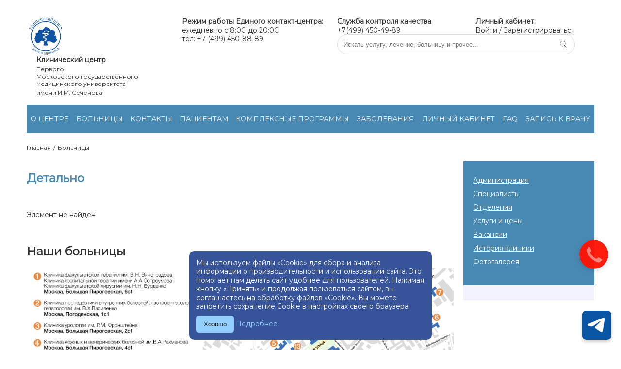

--- FILE ---
content_type: text/html; charset=UTF-8
request_url: https://sechenovclinic.ru/hospitals/detail.php?id=2877&act=prices
body_size: 9979
content:
<!DOCTYPE html>
<html>

<head>
    <meta property="og:title" content="Детально" />
    <meta property="og:type" content="website" />
    <meta property="og:url" content="https://sechenovclinic.ru/" />
    <meta property="og:image" content="https://sechenovclinic.ru/local/templates/december2018/images/logo.png" />
    <meta http-equiv="Content-Type" content="text/html; charset=UTF-8" />
<meta name="robots" content="index, follow" />
<meta name="keywords" content="Больницы, клиники, отделения, Клинический центр," />
<meta name="description" content="Подразделения Клинического центра" />
<link href="/bitrix/js/main/core/css/core.css?16661200743963" type="text/css"  rel="stylesheet" />
<link href="/bitrix/js/main/core/css/core_popup.css?166612007414675" type="text/css"  rel="stylesheet" />
<link href="/bitrix/components/bitrix/system.show_message/templates/.default/style.css?166612007164" type="text/css"  rel="stylesheet" />
<link href="/local/templates/december2018/libs/fancybox/jquery.fancybox-1.3.4.css?16661200118852" type="text/css"  data-template-style="true"  rel="stylesheet" />
<link href="/local/templates/december2018/components/crkr/sections.elements.list/map/style.css?1678870504642" type="text/css"  data-template-style="true"  rel="stylesheet" />
<link href="/local/templates/december2018/styles.css?17664903566767" type="text/css"  data-template-style="true"  rel="stylesheet" />
<link href="/local/templates/december2018/template_styles.css?173400433116904" type="text/css"  data-template-style="true"  rel="stylesheet" />
<script type="text/javascript">if(!window.BX)window.BX={};if(!window.BX.message)window.BX.message=function(mess){if(typeof mess=='object') for(var i in mess) BX.message[i]=mess[i]; return true;};</script>
<script type="text/javascript">(window.BX||top.BX).message({'JS_CORE_LOADING':'Загрузка...','JS_CORE_NO_DATA':'- Нет данных -','JS_CORE_WINDOW_CLOSE':'Закрыть','JS_CORE_WINDOW_EXPAND':'Развернуть','JS_CORE_WINDOW_NARROW':'Свернуть в окно','JS_CORE_WINDOW_SAVE':'Сохранить','JS_CORE_WINDOW_CANCEL':'Отменить','JS_CORE_WINDOW_CONTINUE':'Продолжить','JS_CORE_H':'ч','JS_CORE_M':'м','JS_CORE_S':'с','JSADM_AI_HIDE_EXTRA':'Скрыть лишние','JSADM_AI_ALL_NOTIF':'Показать все','JSADM_AUTH_REQ':'Требуется авторизация!','JS_CORE_WINDOW_AUTH':'Войти','JS_CORE_IMAGE_FULL':'Полный размер'});</script>
<script type="text/javascript">(window.BX||top.BX).message({'LANGUAGE_ID':'ru','FORMAT_DATE':'DD.MM.YYYY','FORMAT_DATETIME':'DD.MM.YYYY HH:MI:SS','COOKIE_PREFIX':'BITRIX_SM','SERVER_TZ_OFFSET':'10800','SITE_ID':'s1','SITE_DIR':'/','USER_ID':'','SERVER_TIME':'1769779821','USER_TZ_OFFSET':'0','USER_TZ_AUTO':'Y','bitrix_sessid':'e3ad0ceb94f7756e03fbf4478cb935c8'});</script>


<script type="text/javascript" src="/bitrix/js/main/core/core.js?1666120074121473"></script>
<script type="text/javascript" src="/bitrix/js/main/jquery/jquery-1.8.3.min.js?166612007593636"></script>
<script type="text/javascript" src="/bitrix/js/main/core/core_popup.js?166612007459295"></script>
<script type="text/javascript">var bxDate = new Date(); document.cookie="BITRIX_SM_TIME_ZONE="+bxDate.getTimezoneOffset()+"; path=/; expires=Fri, 01-Jan-2038 00:00:00 GMT"</script>
<script type="text/javascript">
					(function () {
						"use strict";

						var counter = function ()
						{
							var cookie = (function (name) {
								var parts = ("; " + document.cookie).split("; " + name + "=");
								if (parts.length == 2) {
									try {return JSON.parse(decodeURIComponent(parts.pop().split(";").shift()));}
									catch (e) {}
								}
							})("BITRIX_CONVERSION_CONTEXT_s1");

							if (cookie && cookie.EXPIRE >= BX.message("SERVER_TIME"))
								return;

							var request = new XMLHttpRequest();
							request.open("POST", "/bitrix/tools/conversion/ajax_counter.php", true);
							request.setRequestHeader("Content-type", "application/x-www-form-urlencoded");
							request.send(
								"SITE_ID="+encodeURIComponent("s1")+
								"&sessid="+encodeURIComponent(BX.bitrix_sessid())+
								"&HTTP_REFERER="+encodeURIComponent(document.referrer)
							);
						};

						if (window.frameRequestStart === true)
							BX.addCustomEvent("onFrameDataReceived", counter);
						else
							BX.ready(counter);
					})();
				</script>
<meta name="viewport" content="width=device-width, initial-scale=1">



<script type="text/javascript" src="/local/templates/december2018/libs/fancybox/jquery.fancybox-1.3.4.js?166612001129398"></script>
<script type="text/javascript" src="/local/templates/december2018/js/main.js?16661200111275"></script>
<script type="text/javascript">var _ba = _ba || []; _ba.push(["aid", "b74f05d1825bb1fc2637e9ede5c42f4c"]); _ba.push(["host", "sechenovclinic.ru"]); (function() {var ba = document.createElement("script"); ba.type = "text/javascript"; ba.async = true;ba.src = (document.location.protocol == "https:" ? "https://" : "http://") + "bitrix.info/ba.js";var s = document.getElementsByTagName("script")[0];s.parentNode.insertBefore(ba, s);})();</script>


        <title>
        Детально    </title>
    <link rel="shortcut icon" type="image/x-icon" href="/local/templates/december2018/images/favicon.ico"/>
    <script>
        function setOldTemplate() {
            document.cookie = "new_design=0; expires=; path=/;";
            location.reload();
        }
    </script>

    
        		<link href="/snowflakes/snow.min.css" rel="stylesheet">
	<link href="/telegram/tg.css" rel="stylesheet">

	<title>Cookie Consent</title>
    <link rel="stylesheet" href="/Cookie4/Cookie4.css">


</head>

<body>

<!--snowflakes
	<script src="/snowflakes/Snow.js"></script>
	<script>
		new Snow ();
	</script>


	<div class="running-santa"></div>
	<style>
	/* ДЕСКТОП */
	.running-santa {
		position: fixed;
		top: -30px;
		left: -300px;
		width: 300px;
		height: 300px;
		background: url('snowflakes/Олени-1.gif') no-repeat center;
		background-size: contain;
		animation: runAndWait 500s linear infinite; /* сек бег + сек пауза */
		z-index: 9999;
		pointer-events: none;
	}
	
	@keyframes runAndWait {
		0%, 100% { left: -200px; opacity: 1; }
		1.43% { left: 100%; opacity: 1; } /* 10/700 × 100 = 1.43% */
		1.44% { opacity: 0; }
		99.9% { opacity: 0; left: -200px; }
	}
	
	/* МОБИЛЬНЫЕ (ширина до 768px) */
	@media (max-width: 768px) {
		.running-santa {
			top: 50px;
			width: 180px;
			height: 180px;
			left: -180px;
			animation: runAndWait 310s linear infinite; /* 10сек бег + 5мин пауза */
		}
		@keyframes runAndWait {
			0%, 100% { left: -300px; opacity: 1; }
			3.23% { left: 100%; opacity: 1; } /* 10/310 × 100 = 3.23% */
			3.24% { opacity: 0; }
			99.9% { opacity: 0; left: -300px; }
		}
	}
	</style>-->



	<div id="telegram-widget"></div>
    <script src="/telegram/tg.js" defer></script>


	<div class="cookie-consent" id="cookieConsent">
			<div class="cookie-text">Мы используем файлы «Cookie» для сбора и анализа информации о производительности и использовании сайта. Это помогает нам делать сайт удобнее для пользователей. Нажимая кнопку «Принять» и продолжая пользоваться сайтом, вы соглашаетесь на обработку файлов «Cookie». Вы можете запретить сохранение Cookie в настройках своего браузера</div>
			<button class="cookie-button" onclick="acceptCookies()">Хорошо</button>
			<a href="https://sechenovclinic.ru/upload/документы/Политика по работе с файлами cookie.pdf" target="_blank" class="cookie-link">Подробнее</a>
		</div>
		<script src="/Cookie4/Cookie4.js"></script>


<!-- Yandex.Metrika counter -->
<script type="text/javascript" >
   (function(m,e,t,r,i,k,a){m[i]=m[i]||function(){(m[i].a=m[i].a||[]).push(arguments)};
   m[i].l=1*new Date();
   for (var j = 0; j < document.scripts.length; j++) {if (document.scripts[j].src === r) { return; }}
   k=e.createElement(t),a=e.getElementsByTagName(t)[0],k.async=1,k.src=r,a.parentNode.insertBefore(k,a)})
   (window, document, "script", "https://mc.yandex.ru/metrika/tag.js", "ym");

   ym(99544487, "init", {
        clickmap:true,
        trackLinks:true,
        accurateTrackBounce:true
   });
</script>
<noscript><div><img src="https://mc.yandex.ru/watch/99544487" style="position:absolute; left:-9999px;" alt="" /></div></noscript>
<!-- /Yandex.Metrika counter -->




    <div id="panel">
            </div>
    <header class="container flex-container header-block flex-wrap">
        <div class="mobile-header-block flex-container flex-wrap">
            <a href="#" class="mobile-menu-button"><img src="/local/templates/december2018/images/menu.png"></a>
            <a href="/" class="mobile-sitename-wrapper">
                <p class="mobile-sitename">Клинический центр</p>
                <p class="mobile-sitesubname">им. И.М. Сеченова</p>
            </a>
            <a href="https://lk.sechenovclinic.ru/personal/" class="mobile-user-button"><img
                    src="/local/templates/december2018/images/user.png"></a>
        </div>
        <div class="logo-block">
            <a href="/">
                <img src="/local/templates/december2018/images/logo.png" class="logo-img">
                <p class="logo-text-block">
                    <span class="logo-text bold-text logo-first-text">Клинический центр</span>
                    <span class="logo-text">Первого<br>Московского государственного<br>медицинского университета</span>
                    <span class="logo-text">имени И.М. Сеченова</span>
                </p>
            </a>
        </div>
        <div class="header-second-block">
            <div class="header-up-block">
                <div class="header-phone">
                    
 <b>Режим работы Единого контакт-центра:</b><br>

ежедневно с 8:00 до 20:00<br>
тел: +7 (499) 450-88-89                </div>

<div class="header-second-block">
            <div class="header-up-block">
                <div class="header-phone">
                    
 <span><b>Служба контроля качества</b> <br>
 </span>+7(499) 450-49-89
                </div>



                <div class="header-personal-link">
                    <span class="bold-text">Личный кабинет:</span>
                    <br>
                                            <a href="https://lk.sechenovclinic.ru/" class="button-link">Войти</a> / <a
                            href="https://lk.sechenovclinic.ru/personal/" class="button-link">Зарегистрироваться</a>
                                    </div>
            </div>
            <div class="search-block">
                <form action="/search/">
                    <input type="text" name="q" class="search-block-input"
                        placeholder="Искать услугу, лечение, больницу и прочее...">
                    <button type="submit" class="search-block-button"><img
                            src="/local/templates/december2018/images/search.png"></button>
                </form>
                <div class="header-additional-phone">
                                    </div>
            </div>
        </div>
    </header>
    

<ul class="main-menu-block container flex-container">
							<li class="main-menu-item "><a href="/about/" class="main-menu-item-link">О ЦЕНТРЕ</a>
							<ul class="main-submenu">
					
						</li>
							<li class="main-submenu-item "><a href="/about/?act=about" class="main-submenu-item-link">Сведения о медицинской организации</a></li>
			
								<li class="main-submenu-item "><a href="/about/?act=adm" class="main-submenu-item-link">Руководство Клинического Центра</a></li>
			
								<li class="main-submenu-item "><a href="/admins" class="main-submenu-item-link">Администрация больниц</a></li>
			
								<li class="main-submenu-item "><a href="/about/?act=struktura" class="main-submenu-item-link">Структура Клинического Центра</a></li>
			
								<li class="main-submenu-item "><a href="/about/?act=norm_doc" class="main-submenu-item-link">Нормативные документы</a></li>
			
								<li class="main-submenu-item "><a href="/about/?act=lic" class="main-submenu-item-link">Лицензии. Виды медицинской помощи</a></li>
			
								<li class="main-submenu-item "><a href="/about/?act=cont" class="main-submenu-item-link">Контакты</a></li>
			
								<li class="main-submenu-item "><a href="/expert" class="main-submenu-item-link">Медицинские работники</a></li>
			
								<li class="main-submenu-item "><a href="/about/?act=vakansii" class="main-submenu-item-link">Вакантные должности</a></li>
			
								<li class="main-submenu-item "><a href="/search/map.php" class="main-submenu-item-link">Карта сайта</a></li>
			
								<li class="main-submenu-item "><a href="/about/?act=news" class="main-submenu-item-link">Новости</a></li>
			
								<li class="main-submenu-item "><a href="/hospitals/detail.php?id=&act=reviews" class="main-submenu-item-link">Отзывы</a></li>
			
								<li class="main-submenu-item "><a href="/about/gallery/" class="main-submenu-item-link">Фотовидеогалерея</a></li>
			
							</ul>
			</li>
									<li class="main-menu-item "><a href="/hospitals/" class="main-menu-item-link active">БОЛЬНИЦЫ</a>
							<ul class="main-submenu">
					
						</li>
							<li class="main-submenu-item "><a href="/hospitals/list.php?sid=114" class="main-submenu-item-link">Университетская клиническая больница №1</a></li>
			
							
							
							
							
							
							
							
							
							
							
							
							
							
							
							
							
							
							
							
							
							
							
							
							
							
								<li class="main-submenu-item "><a href="/hospitals/list.php?sid=115" class="main-submenu-item-link">Университетская клиническая больница №2</a></li>
			
							
							
							
							
							
							
							
							
							
							
							
							
							
							
								<li class="main-submenu-item "><a href="/hospitals/list.php?sid=116" class="main-submenu-item-link">Университетская клиническая больница №3</a></li>
			
							
							
							
							
							
							
							
							
							
							
							
							
							
								<li class="main-submenu-item "><a href="/hospitals/list.php?sid=118" class="main-submenu-item-link">Университетская клиническая больница №4</a></li>
			
							
							
							
							
							
							
							
							
							
							
							
							
							
							
							
							
							
							
								<li class="main-submenu-item "><a href="/hospitals/list.php?sid=141" class="main-submenu-item-link"> Университетская клиническая больница №5</a></li>
			
							
							
							
							
								<li class="main-submenu-item "><a href="/hospitals/list.php?sid=143" class="main-submenu-item-link">Сеченовский центр материнства и детства</a></li>
			
							
							
							
								<li class="main-submenu-item "><a href="/hospitals/list.php?sid=120" class="main-submenu-item-link">Централизованная лабораторно-диагностическая служба</a></li>
			
							
							
							
							
							
								<li class="main-submenu-item "><a href="/hospitals/detail.php?id=646" class="main-submenu-item-link">Отделение трансфузиологии</a></li>
			
								<li class="main-submenu-item "><a href="/hospitals/detail.php?id=645" class="main-submenu-item-link">Отделение переливания крови</a></li>
			
								<li class="main-submenu-item "><a href="/hospitals/detail.php?id=3100" class="main-submenu-item-link">Центр Кардиоангиологии (НПЦИК)</a></li>
			
								<li class="main-submenu-item "><a href="/hospitals/detail.php?id=2781" class="main-submenu-item-link">Институт Стоматологии им. Е.В. Боровского</a></li>
			
								<li class="main-submenu-item "><a href="/hospitals/detail.php?id=5168" class="main-submenu-item-link">Федеральный научно - практический центр паллиативной медицинской помощи</a></li>
			
								<li class="main-submenu-item "><a href="/hospitals/detail.php?id=2455" class="main-submenu-item-link">Институт медицинской паразитологии, тропических и трансмиссивных заболеваний им. Е.И. Марциновского</a></li>
			
								<li class="main-submenu-item "><a href="/hospitals/detail.php?id=659" class="main-submenu-item-link">Централизованное патологоанатомическое отделение Института клинической морфологии и цифровой патологии</a></li>
			
								<li class="main-submenu-item "><a href="/hospitals/detail.php?id=3497" class="main-submenu-item-link">Диагностика</a></li>
			
							</ul>
			</li>
									<li class="main-menu-item "><a href="/contacts/" class="main-menu-item-link">КОНТАКТЫ</a>
							
						</li>
									<li class="main-menu-item "><a href="/patients/" class="main-menu-item-link">ПАЦИЕНТАМ</a>
							<ul class="main-submenu">
					
						</li>
							<li class="main-submenu-item "><a href="/patients/price/" class="main-submenu-item-link">Прейскурант</a></li>
			
								<li class="main-submenu-item "><a href="/patients" class="main-submenu-item-link">Информация для пациентов</a></li>
			
								<li class="main-submenu-item "><a href="/patients/sluzhba-kontrolya-kachestva.php" class="main-submenu-item-link">Служба контроля качества</a></li>
			
								<li class="main-submenu-item "><a href="/hospitals/" class="main-submenu-item-link">Больницы</a></li>
			
								<li class="main-submenu-item "><a href="/patients/referense" class="main-submenu-item-link">Референс-центр патоморфологических и иммуногистохимических методов исследований</a></li>
			
								<li class="main-submenu-item "><a href="/hospitals/detail.php?id=3496" class="main-submenu-item-link">Диагностические исследования</a></li>
			
								<li class="main-submenu-item "><a href="/patients/oms" class="main-submenu-item-link">Оказание медицинской помощи в рамках программы обязательного медицинского страхования (ОМС)</a></li>
			
								<li class="main-submenu-item "><a href="/patients/dms/" class="main-submenu-item-link">Оказание медицинской помощи в рамках программы добровольного медицинского страхования (ДМС)</a></li>
			
								<li class="main-submenu-item "><a href="/patients/diagnostic_rules/" class="main-submenu-item-link">Правила подготовки к диагностическим исследованиям</a></li>
			
								<li class="main-submenu-item "><a href="/patients/vmp/" class="main-submenu-item-link">Порядок оказания высокотехнологичной медицинской помощи (ВМП)</a></li>
			
								<li class="main-submenu-item "><a href="/patients/provision-of-paid-medical-services-in-the-units-of-the-clinical-center-pmu.php" class="main-submenu-item-link">Оказание платных медицинских услуг в подразделениях Клинического центра (ПМУ)</a></li>
			
							</ul>
			</li>
									<li class="main-menu-item "><a href="/kompleksnye-programmy/" class="main-menu-item-link">КОМПЛЕКСНЫЕ ПРОГРАММЫ</a>
							
						</li>
									<li class="main-menu-item "><a href="/treatments/" class="main-menu-item-link">ЗАБОЛЕВАНИЯ</a>
							
						</li>
									<li class="main-menu-item "><a href="https://lk.sechenovclinic.ru/" class="main-menu-item-link">ЛИЧНЫЙ КАБИНЕТ</a>
							
						</li>
									<li class="main-menu-item "><a href="/about/news/3670/" class="main-menu-item-link">FAQ</a>
							
						</li>
									<li class="main-menu-item "><a href="https://lk.sechenovclinic.ru/appointment-all" class="main-menu-item-link">ЗАПИСЬ К ВРАЧУ</a>
							
						</li>
									<li class="main-menu-item mobile-only"><a href="/about/news/" class="main-menu-item-link">НОВОСТИ</a>
							
						</li>
									<li class="main-menu-item mobile-only"><a href="/hospitals/detail.php?id=&act=reviews" class="main-menu-item-link">ОТЗЫВЫ</a>
							

</ul>
    <div class="mobile-phone-block">
        <a href="tel:+7(499)450-88-89"><b>+7(499)450-88-89</b></a><b>&nbsp;(запись на приём)</b><br>
 <br>
 <a href="tel:+74994508889" class="button-in-text text-center">Позвонить</a>    </div>
    <div class="container">
                            <div class="breadcrumbs"><a href="/" title="Главная" class="breadcrumbs-item button-link">Главная</a><span class="breadcrumbs-item">/</span><a href="/hospitals/" title="Больницы" class="breadcrumbs-item button-link">Больницы</a></div>                <section class="flex-container workspace-block">
            <div class="workarea-block rightside">
                                    <h2 class="a">
                        Детально                    </h2>
                 &nbsp;&nbsp;
<p><font class="errortext">Элемент не найден</font></p>&nbsp;<br> 
           <div class="desktop-only">
                     <h2>Наши больницы</h2>
<div>
</div>
 <img width="880" src="/upload/iblock/000/карта_ц.png" height="595">
<table>
<tbody>
<tr>
</tr>
</tbody>
</table>            </div>
                <div class="mobile-only">
                    <script src="https://api-maps.yandex.ru/2.1/?apikey=dd6bca22-4bf5-4029-93ab-0ef3a6d811a1&lang=ru_RU" type="text/javascript"></script>
<script type="text/javascript">
    var clinicsMap;
    var geoobjects = [];
    
    ymaps.ready(init);
    function init(){
        clinicsMap = new ymaps.Map("clinicsMap", {
            center: [55.76, 37.64],
            zoom: 7,
            controls: ['zoomControl']
        });

                            geoobjects[0] = new ymaps.GeoObject({
                // Определение типа геометрии" Полилиния".
                geometry: {
                    type: "Point",
                    coordinates: [55.728900, 37.562056]
                },
                // Определение данных геообъекта.
                properties: {
                    hintContent: "Университетская клиническая больница №1",
                    balloonContentHeader: "Университетская клиническая больница №1",
                    balloonContentBody: "г. Москва, ул. Большая Пироговская, д.6, стр.1",
                }
            }, {
            });
            clinicsMap.geoObjects.add(geoobjects[0]);
                                            geoobjects[1] = new ymaps.GeoObject({
                // Определение типа геометрии" Полилиния".
                geometry: {
                    type: "Point",
                    coordinates: [55.734192, 37.572010]
                },
                // Определение данных геообъекта.
                properties: {
                    hintContent: "Университетская клиническая больница №2",
                    balloonContentHeader: "Университетская клиническая больница №2",
                    balloonContentBody: "г. Москва, ул. Погодинская, д. 1, стр. 1",
                }
            }, {
            });
            clinicsMap.geoObjects.add(geoobjects[1]);
                                            geoobjects[2] = new ymaps.GeoObject({
                // Определение типа геометрии" Полилиния".
                geometry: {
                    type: "Point",
                    coordinates: [55.733989, 37.580741]
                },
                // Определение данных геообъекта.
                properties: {
                    hintContent: "Университетская клиническая больница №3",
                    balloonContentHeader: "Университетская клиническая больница №3",
                    balloonContentBody: "г. Москва, ул. Россолимо, д.11, стр. 4,5",
                }
            }, {
            });
            clinicsMap.geoObjects.add(geoobjects[2]);
                                            geoobjects[3] = new ymaps.GeoObject({
                // Определение типа геометрии" Полилиния".
                geometry: {
                    type: "Point",
                    coordinates: [55.722284, 37.566530]
                },
                // Определение данных геообъекта.
                properties: {
                    hintContent: "Университетская клиническая больница №4",
                    balloonContentHeader: "Университетская клиническая больница №4",
                    balloonContentBody: "г. Москва, м. Спортивная, ул. Доватора, д. 15",
                }
            }, {
            });
            clinicsMap.geoObjects.add(geoobjects[3]);
                                            geoobjects[4] = new ymaps.GeoObject({
                // Определение типа геометрии" Полилиния".
                geometry: {
                    type: "Point",
                    coordinates: [55.696382, 36.890781]
                },
                // Определение данных геообъекта.
                properties: {
                    hintContent: " Университетская клиническая больница №5",
                    balloonContentHeader: " Университетская клиническая больница №5",
                    balloonContentBody: "143069, п/о Введенское, г.Звенигород",
                }
            }, {
            });
            clinicsMap.geoObjects.add(geoobjects[4]);
                                            geoobjects[5] = new ymaps.GeoObject({
                // Определение типа геометрии" Полилиния".
                geometry: {
                    type: "Point",
                    coordinates: [55.731450, 37.571722]
                },
                // Определение данных геообъекта.
                properties: {
                    hintContent: "Сеченовский центр материнства и детства",
                    balloonContentHeader: "Сеченовский центр материнства и детства",
                    balloonContentBody: "Москва, ул. Б. Пироговская, 19, стр. 1",
                }
            }, {
            });
            clinicsMap.geoObjects.add(geoobjects[5]);
                                                                                    geoobjects[6] = new ymaps.GeoObject({
                // Определение типа геометрии" Полилиния".
                geometry: {
                    type: "Point",
                    coordinates: [55.760604766886,37.639498771164]
                },
                // Определение данных геообъекта.
                properties: {
                    hintContent: "Центр Кардиоангиологии (НПЦИК)",
                    balloonContentHeader: "Центр Кардиоангиологии (НПЦИК)",
                    balloonContentBody: "Москва, Сверчков пер., д. 5 с 2   ",
                }
            }, {
            });
            clinicsMap.geoObjects.add(geoobjects[6]);
                                            geoobjects[7] = new ymaps.GeoObject({
                // Определение типа геометрии" Полилиния".
                geometry: {
                    type: "Point",
                    coordinates: [55.743206765557,37.556518203041]
                },
                // Определение данных геообъекта.
                properties: {
                    hintContent: "Институт Стоматологии им. Е.В. Боровского",
                    balloonContentHeader: "Институт Стоматологии им. Е.В. Боровского",
                    balloonContentBody: "Москва, Можайский вал,&nbsp;д. 11",
                }
            }, {
            });
            clinicsMap.geoObjects.add(geoobjects[7]);
                                            geoobjects[8] = new ymaps.GeoObject({
                // Определение типа геометрии" Полилиния".
                geometry: {
                    type: "Point",
                    coordinates: [55.727529232929,37.565327966934]
                },
                // Определение данных геообъекта.
                properties: {
                    hintContent: "Институт медицинской паразитологии, тропических и трансмиссивных заболеваний им. Е.И. Марциновского",
                    balloonContentHeader: "Институт медицинской паразитологии, тропических и трансмиссивных заболеваний им. Е.И. Марциновского",
                    balloonContentBody: "ул. Малая Пироговская д. 20 стр. 1",
                }
            }, {
            });
            clinicsMap.geoObjects.add(geoobjects[8]);
                                            geoobjects[9] = new ymaps.GeoObject({
                // Определение типа геометрии" Полилиния".
                geometry: {
                    type: "Point",
                    coordinates: [55.733799295429,37.573077576721]
                },
                // Определение данных геообъекта.
                properties: {
                    hintContent: "Клиника акушерства и гинекологии им. В.Ф. Снегирева",
                    balloonContentHeader: "Клиника акушерства и гинекологии им. В.Ф. Снегирева",
                    balloonContentBody: "ул. Еланского, д. 2, стр. 1",
                }
            }, {
            });
            clinicsMap.geoObjects.add(geoobjects[9]);
                                        clinicsMap.setBounds(clinicsMap.geoObjects.getBounds());
    }

    $(document).on('click','.clinics-map-item-a',function(e){
        e.preventDefault();
        var id = $(this).data("id");
        var coords =geoobjects[id].geometry.getCoordinates();
        geoobjects[id].balloon.open();
        myMap.setZoom(14).panTo(coords,{
            flying: 1
        });
    });
</script>
<h2>Наши больницы на карте</h2>
<div class="clinics-map-wrapper">
    <div class="clinics-map-list">
                <a href="/hospitals/list.php?sid=114" class="clinics-map-item-a" data-id="0">
            <span>Университетская клиническая больница №1</span>
        </a>
                            <a href="/hospitals/list.php?sid=115" class="clinics-map-item-a" data-id="1">
            <span>Университетская клиническая больница №2</span>
        </a>
                            <a href="/hospitals/list.php?sid=116" class="clinics-map-item-a" data-id="2">
            <span>Университетская клиническая больница №3</span>
        </a>
                            <a href="/hospitals/list.php?sid=118" class="clinics-map-item-a" data-id="3">
            <span>Университетская клиническая больница №4</span>
        </a>
                            <a href="/hospitals/list.php?sid=141" class="clinics-map-item-a" data-id="4">
            <span> Университетская клиническая больница №5</span>
        </a>
                            <a href="/hospitals/list.php?sid=143" class="clinics-map-item-a" data-id="5">
            <span>Сеченовский центр материнства и детства</span>
        </a>
                                                <a href="/hospitals/list.php?id=3100" class="clinics-map-item-a" data-id="6">
            <span>Центр Кардиоангиологии (НПЦИК)</span>
        </a>
                            <a href="/hospitals/list.php?id=2781" class="clinics-map-item-a" data-id="7">
            <span>Институт Стоматологии им. Е.В. Боровского</span>
        </a>
                            <a href="/hospitals/list.php?id=2455" class="clinics-map-item-a" data-id="8">
            <span>Институт медицинской паразитологии, тропических и трансмиссивных заболеваний им. Е.И. Марциновского</span>
        </a>
                            <a href="/hospitals/list.php?id=617" class="clinics-map-item-a" data-id="9">
            <span>Клиника акушерства и гинекологии им. В.Ф. Снегирева</span>
        </a>
                        </div>    
    <div id="clinicsMap" class="clinics-map-container"></div>
</div>                    <div id="widget2">
                    </div>
                </div>
            </div>
                            <div class="leftside-block">
                                                                        <div class="left-insidemenu-block active">
                                <ul class="insidemenu-list">
                                                                                                                                                                <li class="insidemenu-list-item">
                                                <a href="/hospitals/detail.php?id=2877&act=administ"
                                                    class="insidemenu-list-link">Администрация</a>
                                            </li>
                                        
                                                                                    <li class="insidemenu-list-item">
                                                <a href="/hospitals/detail.php?id=2877&act=spec"
                                                    class="insidemenu-list-link">Специалисты</a>
                                            </li>
                                                                                                                            <li class="insidemenu-list-item">
                                                <a href="/hospitals/detail.php?id=2877&act=otd"
                                                    class="insidemenu-list-link">Отделения</a>
                                            </li>
                                                                                                                            <li class="insidemenu-list-item">
                                                <a href="/hospitals/detail.php?id=2877&act=prices"
                                                    class="insidemenu-list-link">Услуги
                                                    и цены</a>
                                            </li>
                                        
                                                                                    <li class="insidemenu-list-item">
                                                <a href="/hospitals/detail.php?id=2877&act=vakancii"
                                                    class="insidemenu-list-link">Вакансии</a>
                                            </li>
                                        
                                                                                    <li class="insidemenu-list-item">
                                                <a href="/hospitals/detail.php?id=2877&act=history"
                                                    class="insidemenu-list-link">История
                                                    клиники</a>
                                            </li>
                                                                                                                            <li class="insidemenu-list-item">
                                                <a href="/hospitals/detail.php?id=2877&act=gallery"
                                                    class="insidemenu-list-link">Фотогалерея</a>
                                            </li>
                                                                                                            </ul>
                            </div>
                            <div class="leftside-gray-block">
                                                            </div>
                            
                                                                                            <div class="leftbanner-block">
                                            </div>
                    
                    <div id="widget1">
                    </div>
                </div>
                    </section>
    </div>
    <footer class="footer">
        <div class="container flex-container flex-wrap footer-container">
            <div class="footer-logo">
                <a href="http://sechenov.ru"><img src="/local/templates/december2018/images/logo.png"
                        class="footer-logo-img"></a>
            </div>
            <ul class="footer-links">
                <li class="footer-links-item"><a href="/about/?act=norm_doc" class="button-link">Положение об обработке
                        и
                        защите персональных данных на сайте</a></li>
<li class="footer-links-item"><a href="https://sechenovclinic.ru/contacts/" class="button-link">Контакты</a></li>

                <li class="footer-links-item"><a href="http://sechenov.ru" target="_blank"
                        class="button-link">Сеченовский
                        университет</a></li>
            </ul>
            <div class="footer-image">
                <a href="https://anketa.minzdrav.gov.ru/staticogvjustank/30"><img width="272" class="footer-image__image"
                        src="/images/banner_nok.png" alt=""></a>
            </div>
            <div class="footer-socials">
                <a style="margin-right: 0.3rem;" href="https://vk.com/club220806886"><img
                        src="https://sechenovclinic.ru/images/icon-vk.png" alt="" /></a>
                <a style="margin-right: 0.3rem;" href="https://t.me/sechenovclinic"><img
                        src="https://sechenovclinic.ru/images/icons-telegram.png" alt="" /></a>
                <a style="margin-right: 0.3rem;" href="https://www.youtube.com/@tvcliniccentersechenovuniv7113"><img
                        src="https://sechenovclinic.ru/images/icon-youtube.png" alt="" /></a>
                <a style="margin-right: 0.3rem;" href="https://dzen.ru/id/63903cc022e0f63de2618f37"><img
                        src="https://sechenovclinic.ru/images/icon-yandexdzen.png" alt="" /></a>
                <a href="https://rutube.ru/channel/26248883/"><img
                        src="https://sechenovclinic.ru/images/icon-rutube.png" alt="" /></a>
            </div>
            <div class="footer-paysystem-logo">
                <img src="/images/logo1h.png" height="30">
				<a style="margin-right: 0.3rem;"> <img src="/images/Mir.png" height="30"></a>

            </div>
            <div class="footer-iframe">
                            </div>

        </div>
    </footer>
    <div class="modal-wrapper">
            </div>

    <script type="text/javascript">
        (function (d, w, c) {
            (w[c] = w[c] || []).push(function () {
                try {
                    w.yaCounter36614610 = new Ya.Metrika({
                        id: 36614610,
                        clickmap: true,
                        trackLinks: true,
                        accurateTrackBounce: true,
                        webvisor: false,
                        params: window.yaParams || {}
                    });
                } catch (e) { }
            });

            var n = d.getElementsByTagName("script")[0],
                s = d.createElement("script"),
                f = function () { n.parentNode.insertBefore(s, n); };
            s.type = "text/javascript";
            s.async = true;
            s.src = "https://mc.yandex.ru/metrika/watch.js";

            if (w.opera == "[object Opera]") {
                d.addEventListener("DOMContentLoaded", f, false);
            } else { f(); }
        })(document, window, "yandex_metrika_callbacks");
    </script>
    <noscript>
        <div><img src="https://mc.yandex.ru/watch/36614610" style="position:absolute; left:-9999px;" alt="" /></div>
    </noscript>

    <!-- Yandex.Metrika counter -->
    <script type="text/javascript">
        (function (m, e, t, r, i, k, a) {
            m[i] = m[i] || function () { (m[i].a = m[i].a || []).push(arguments) };
            m[i].l = 1 * new Date(); k = e.createElement(t), a = e.getElementsByTagName(t)[0], k.async = 1, k.src = r, a.parentNode.insertBefore(k, a)
        })
            (window, document, "script", "https://mc.yandex.ru/metrika/tag.js", "ym");

        ym(87595464, "init", {
            clickmap: true,
            trackLinks: true,
            accurateTrackBounce: true,
            webvisor: true
        });
    </script>
    <noscript>
        <div><img src="https://mc.yandex.ru/watch/87595464" style="position:absolute; left:-9999px;" alt="" /></div>
    </noscript>
    <!-- /Yandex.Metrika counter -->


    <script>
        (function (i, s, o, g, r, a, m) {
            i['GoogleAnalyticsObject'] = r;
            i[r] = i[r] || function () {
                (i[r].q = i[r].q || []).push(arguments)
            }, i[r].l = 1 * new Date();
            a = s.createElement(o),
                m = s.getElementsByTagName(o)[0];
            a.async = 1;
            a.src = g;
            m.parentNode.insertBefore(a, m)
        })(window, document, 'script', '//www.google-analytics.com/analytics.js', 'ga');

        ga('create', 'UA-70814665-1', 'auto');
        ga('send', 'pageview');

    </script>

    <script>
        (function (d, s) {
            var js, fjs = d.getElementsByTagName(s)[0];
            js = d.createElement(s);
            js.src = "https://widgets.mos.ru/cnews/citywidgets.js";
            fjs.parentNode.insertBefore(js, fjs);

            var i = setInterval(function () {
                if (window.city_widget && document.readyState === "complete") {
                    if (window.innerWidth > 768) {
                        city_widget("300x200", "#widget1")
                    }
                    else {
                        city_widget("300x200", "#widget2");
                    }
                    clearInterval(i);
                }
            }, 50);
            setTimeout(function () {
                clearInterval(i)
            }, 5000);
        }(document, 'script'));
    </script>


<link rel="stylesheet" href="https://cdn.envybox.io/widget/cbk.css">

<script type="text/javascript" src="https://cdn.envybox.io/widget/cbk.js?cbk_code=639280012d7a1ad371d45160b8a836cc" charset="UTF-8" async></script>
</body>

</html>